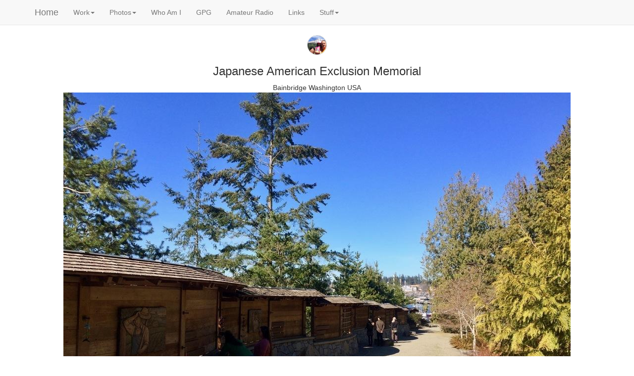

--- FILE ---
content_type: text/html; charset=UTF-8
request_url: https://osburn.com/stream/stream_00004042.php
body_size: 1277
content:
<!doctype html public "-//OSBURN//DTD HTML 4.0 Transitional//EN" "https://www.osburn.com/">
<html lang="en">
<head>
  <meta charset="utf-8">
  <meta http-equiv="X-UA-Compatible" content="IE=edge">
  <meta name="viewport" content="width=device-width, initial-scale=1">
  <meta http-equiv="Content-Type" content="text/html; charset=windows-1252">
  <link rel="stylesheet" href="/css/bootstrap.min.css">
  <script src="/js/jquery.min.js"></script>
  <script src="/js/bootstrap.min.js"></script>
  <script type="text/javascript" src="/js/header.js"></script>
  <link rel="stylesheet" href="/css/justifiedGallery.min.css" />
  <script src="/js/jquery.justifiedGallery.min.js"></script>
  <title>Bainbridge : Washington : USA - Japanese American Exclusion Memorial</title>
</head>
<body>
  <center>
    <img src="/images/osburnicosm.png" class="img-responsive" style="max-width:100%;max-height:100%;">
    <h3>Japanese American Exclusion Memorial</h3>
    <p>Bainbridge Washington USA
    <a href="javascript:history.back(1)">
      <img src="stream_00004042.jpg" class="img-responsive" style="max-width:100%;max-height:100%;">
    </a>
    <p>1024x768, 172 kB, 1/1282s, f2.2, 4.2 mm, ISO 32, (Flash: Auto, Did not fire), iPhone 5s, 03/17/2019   14:34:51
  </center>
</body>
</html>
